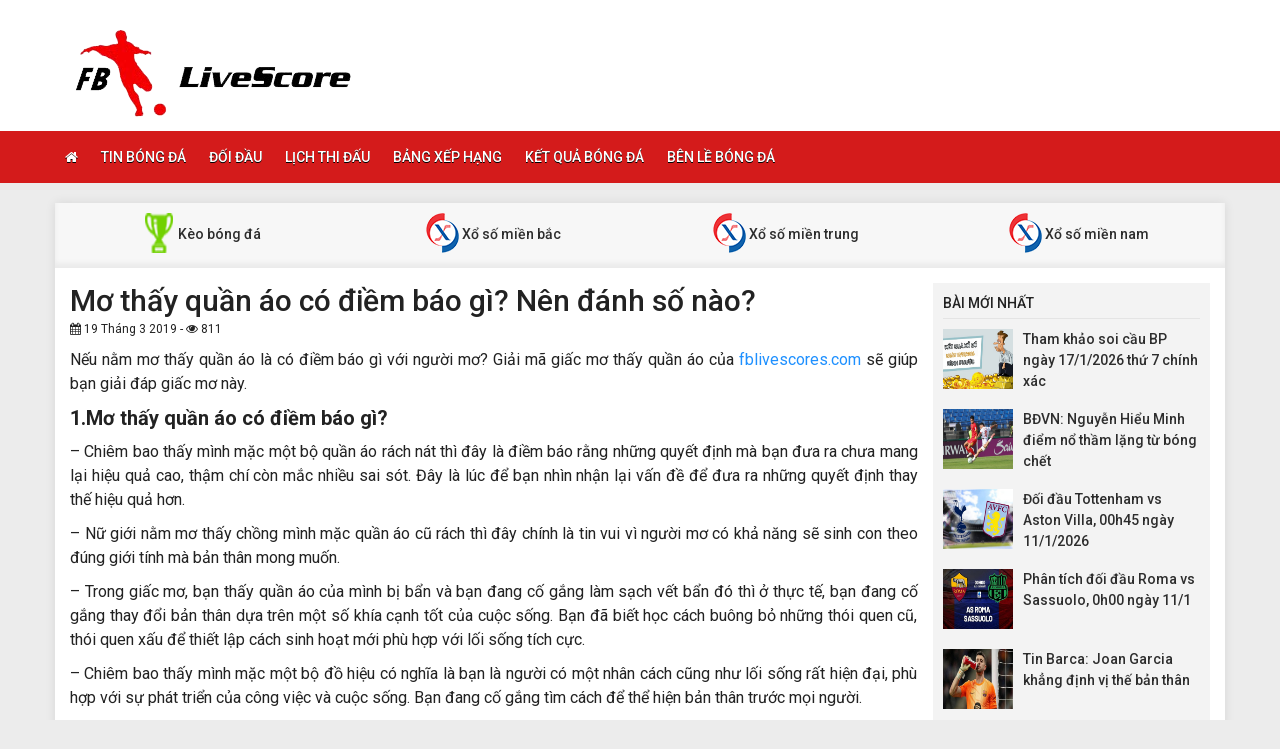

--- FILE ---
content_type: text/html; charset=UTF-8
request_url: https://fblivescores.com/mo-thay-quan-ao-co-diem-bao-gi-nen-danh-so-nao/
body_size: 14475
content:
<!DOCTYPE html>
<html lang="vi">
<head>
    <meta charset="UTF-8">
    <meta name="viewport" content="width=device-width, initial-scale=1, shrink-to-fit=no">
    <link rel="stylesheet" href="https://fblivescores.com/wp-content/themes/bongdaxoso/css/bootstrap.min.css">
    <link rel="stylesheet" href="https://fblivescores.com/wp-content/themes/bongdaxoso/css/styles.css">
    <link href="https://fblivescores.com/wp-content/themes/bongdaxoso/css/font-awesome.min.css" rel="stylesheet">
	<script src="https://fblivescores.com/wp-content/themes/bongdaxoso/js/jquery.min.js"></script>
	<script type="text/javascript" src="https://fblivescores.com/wp-content/themes/bongdaxoso/js/moment.min.js"></script>
	<script src="https://fblivescores.com/wp-content/themes/bongdaxoso/js/daterangepicker.min.js"></script>
	<meta name='robots' content='index, follow, max-image-preview:large, max-snippet:-1, max-video-preview:-1' />
	<style>img:is([sizes="auto" i], [sizes^="auto," i]) { contain-intrinsic-size: 3000px 1500px }</style>
	
	<!-- This site is optimized with the Yoast SEO Premium plugin v22.6 (Yoast SEO v22.6) - https://yoast.com/wordpress/plugins/seo/ -->
	<title>Mơ thấy quần áo có điềm báo gì? Nên đánh con số nào??</title>
	<meta name="description" content="Nếu nằm mơ thấy quần áo là có điềm báo gì với người mơ? Giải mã giấc mơ thấy quần áo của fblivescores.com sẽ giúp bạn giải đáp giấc mơ này." />
	<link rel="canonical" href="https://fblivescores.com/mo-thay-quan-ao-co-diem-bao-gi-nen-danh-so-nao/" />
	<meta property="og:locale" content="vi_VN" />
	<meta property="og:type" content="article" />
	<meta property="og:title" content="Mơ thấy quần áo có điềm báo gì? Nên đánh con số nào??" />
	<meta property="og:description" content="Nếu nằm mơ thấy quần áo là có điềm báo gì với người mơ? Giải mã giấc mơ thấy quần áo của fblivescores.com sẽ giúp bạn giải đáp giấc mơ này." />
	<meta property="og:url" content="https://fblivescores.com/mo-thay-quan-ao-co-diem-bao-gi-nen-danh-so-nao/" />
	<meta property="og:site_name" content="Fblivescores.com" />
	<meta property="article:published_time" content="2019-03-19T03:55:31+00:00" />
	<meta property="article:modified_time" content="2024-06-04T10:09:26+00:00" />
<meta property="og:image:secure_url" content="https://fblivescores.com/wp-content/uploads/2019/03/mo-thay-quan-ao.jpg" />
	<meta property="og:image" content="https://fblivescores.com/wp-content/uploads/2019/03/mo-thay-quan-ao.jpg" />
	<meta property="og:image:width" content="600" />
	<meta property="og:image:height" content="450" />
	<meta property="og:image:type" content="image/jpeg" />
	<meta name="author" content="Kiều Phùng Thị" />
	<meta name="twitter:card" content="summary_large_image" />
	<meta name="twitter:label1" content="Được viết bởi" />
	<meta name="twitter:data1" content="Kiều Phùng Thị" />
	<meta name="twitter:label2" content="Ước tính thời gian đọc" />
	<meta name="twitter:data2" content="6 phút" />
	<script type="application/ld+json" class="yoast-schema-graph">{"@context":"https://schema.org","@graph":[{"@type":"Article","@id":"https://fblivescores.com/mo-thay-quan-ao-co-diem-bao-gi-nen-danh-so-nao/#article","isPartOf":{"@id":"https://fblivescores.com/mo-thay-quan-ao-co-diem-bao-gi-nen-danh-so-nao/"},"author":{"name":"Kiều Phùng Thị","@id":"https://fblivescores.com/#/schema/person/4b0b79d11265eaeabf3652911192f80c"},"headline":"Mơ thấy quần áo có điềm báo gì? Nên đánh số nào?","datePublished":"2019-03-19T03:55:31+00:00","dateModified":"2024-06-04T10:09:26+00:00","mainEntityOfPage":{"@id":"https://fblivescores.com/mo-thay-quan-ao-co-diem-bao-gi-nen-danh-so-nao/"},"wordCount":1269,"publisher":{"@id":"https://fblivescores.com/#organization"},"image":{"@id":"https://fblivescores.com/mo-thay-quan-ao-co-diem-bao-gi-nen-danh-so-nao/#primaryimage"},"thumbnailUrl":"https://fblivescores.com/wp-content/uploads/2019/03/mo-thay-quan-ao.jpg","articleSection":["Xổ số"],"inLanguage":"vi"},{"@type":"WebPage","@id":"https://fblivescores.com/mo-thay-quan-ao-co-diem-bao-gi-nen-danh-so-nao/","url":"https://fblivescores.com/mo-thay-quan-ao-co-diem-bao-gi-nen-danh-so-nao/","name":"Mơ thấy quần áo có điềm báo gì? Nên đánh con số nào??","isPartOf":{"@id":"https://fblivescores.com/#website"},"primaryImageOfPage":{"@id":"https://fblivescores.com/mo-thay-quan-ao-co-diem-bao-gi-nen-danh-so-nao/#primaryimage"},"image":{"@id":"https://fblivescores.com/mo-thay-quan-ao-co-diem-bao-gi-nen-danh-so-nao/#primaryimage"},"thumbnailUrl":"https://fblivescores.com/wp-content/uploads/2019/03/mo-thay-quan-ao.jpg","datePublished":"2019-03-19T03:55:31+00:00","dateModified":"2024-06-04T10:09:26+00:00","description":"Nếu nằm mơ thấy quần áo là có điềm báo gì với người mơ? Giải mã giấc mơ thấy quần áo của fblivescores.com sẽ giúp bạn giải đáp giấc mơ này.","inLanguage":"vi","potentialAction":[{"@type":"ReadAction","target":["https://fblivescores.com/mo-thay-quan-ao-co-diem-bao-gi-nen-danh-so-nao/"]}]},{"@type":"ImageObject","inLanguage":"vi","@id":"https://fblivescores.com/mo-thay-quan-ao-co-diem-bao-gi-nen-danh-so-nao/#primaryimage","url":"https://fblivescores.com/wp-content/uploads/2019/03/mo-thay-quan-ao.jpg","contentUrl":"https://fblivescores.com/wp-content/uploads/2019/03/mo-thay-quan-ao.jpg","width":600,"height":450,"caption":"Mơ thấy quần áo có điềm báo gì?"},{"@type":"WebSite","@id":"https://fblivescores.com/#website","url":"https://fblivescores.com/","name":"Fblivescores.com","description":"Kho dữ liệu bóng đá số của người Việt","publisher":{"@id":"https://fblivescores.com/#organization"},"potentialAction":[{"@type":"SearchAction","target":{"@type":"EntryPoint","urlTemplate":"https://fblivescores.com/?s={search_term_string}"},"query-input":"required name=search_term_string"}],"inLanguage":"vi"},{"@type":"Organization","@id":"https://fblivescores.com/#organization","name":"Fblivescores.com","url":"https://fblivescores.com/","logo":{"@type":"ImageObject","inLanguage":"vi","@id":"https://fblivescores.com/#/schema/logo/image/","url":"https://fblivescores.com/wp-content/uploads/2019/02/customLogo.png","contentUrl":"https://fblivescores.com/wp-content/uploads/2019/02/customLogo.png","width":"300","height":"106","caption":"Fblivescores.com"},"image":{"@id":"https://fblivescores.com/#/schema/logo/image/"}},{"@type":"Person","@id":"https://fblivescores.com/#/schema/person/4b0b79d11265eaeabf3652911192f80c","name":"Kiều Phùng Thị","image":{"@type":"ImageObject","inLanguage":"vi","@id":"https://fblivescores.com/#/schema/person/image/","url":"https://secure.gravatar.com/avatar/93f214d7121446a0abc06aefcfefd578ac196afddeba43eda61380a30ff412f3?s=96&d=mm&r=g","contentUrl":"https://secure.gravatar.com/avatar/93f214d7121446a0abc06aefcfefd578ac196afddeba43eda61380a30ff412f3?s=96&d=mm&r=g","caption":"Kiều Phùng Thị"},"url":"https://fblivescores.com/author/kieupt/"}]}</script>
	<!-- / Yoast SEO Premium plugin. -->


<script type="text/javascript">
/* <![CDATA[ */
window._wpemojiSettings = {"baseUrl":"https:\/\/s.w.org\/images\/core\/emoji\/16.0.1\/72x72\/","ext":".png","svgUrl":"https:\/\/s.w.org\/images\/core\/emoji\/16.0.1\/svg\/","svgExt":".svg","source":{"concatemoji":"https:\/\/fblivescores.com\/wp-includes\/js\/wp-emoji-release.min.js?ver=6.8.3"}};
/*! This file is auto-generated */
!function(s,n){var o,i,e;function c(e){try{var t={supportTests:e,timestamp:(new Date).valueOf()};sessionStorage.setItem(o,JSON.stringify(t))}catch(e){}}function p(e,t,n){e.clearRect(0,0,e.canvas.width,e.canvas.height),e.fillText(t,0,0);var t=new Uint32Array(e.getImageData(0,0,e.canvas.width,e.canvas.height).data),a=(e.clearRect(0,0,e.canvas.width,e.canvas.height),e.fillText(n,0,0),new Uint32Array(e.getImageData(0,0,e.canvas.width,e.canvas.height).data));return t.every(function(e,t){return e===a[t]})}function u(e,t){e.clearRect(0,0,e.canvas.width,e.canvas.height),e.fillText(t,0,0);for(var n=e.getImageData(16,16,1,1),a=0;a<n.data.length;a++)if(0!==n.data[a])return!1;return!0}function f(e,t,n,a){switch(t){case"flag":return n(e,"\ud83c\udff3\ufe0f\u200d\u26a7\ufe0f","\ud83c\udff3\ufe0f\u200b\u26a7\ufe0f")?!1:!n(e,"\ud83c\udde8\ud83c\uddf6","\ud83c\udde8\u200b\ud83c\uddf6")&&!n(e,"\ud83c\udff4\udb40\udc67\udb40\udc62\udb40\udc65\udb40\udc6e\udb40\udc67\udb40\udc7f","\ud83c\udff4\u200b\udb40\udc67\u200b\udb40\udc62\u200b\udb40\udc65\u200b\udb40\udc6e\u200b\udb40\udc67\u200b\udb40\udc7f");case"emoji":return!a(e,"\ud83e\udedf")}return!1}function g(e,t,n,a){var r="undefined"!=typeof WorkerGlobalScope&&self instanceof WorkerGlobalScope?new OffscreenCanvas(300,150):s.createElement("canvas"),o=r.getContext("2d",{willReadFrequently:!0}),i=(o.textBaseline="top",o.font="600 32px Arial",{});return e.forEach(function(e){i[e]=t(o,e,n,a)}),i}function t(e){var t=s.createElement("script");t.src=e,t.defer=!0,s.head.appendChild(t)}"undefined"!=typeof Promise&&(o="wpEmojiSettingsSupports",i=["flag","emoji"],n.supports={everything:!0,everythingExceptFlag:!0},e=new Promise(function(e){s.addEventListener("DOMContentLoaded",e,{once:!0})}),new Promise(function(t){var n=function(){try{var e=JSON.parse(sessionStorage.getItem(o));if("object"==typeof e&&"number"==typeof e.timestamp&&(new Date).valueOf()<e.timestamp+604800&&"object"==typeof e.supportTests)return e.supportTests}catch(e){}return null}();if(!n){if("undefined"!=typeof Worker&&"undefined"!=typeof OffscreenCanvas&&"undefined"!=typeof URL&&URL.createObjectURL&&"undefined"!=typeof Blob)try{var e="postMessage("+g.toString()+"("+[JSON.stringify(i),f.toString(),p.toString(),u.toString()].join(",")+"));",a=new Blob([e],{type:"text/javascript"}),r=new Worker(URL.createObjectURL(a),{name:"wpTestEmojiSupports"});return void(r.onmessage=function(e){c(n=e.data),r.terminate(),t(n)})}catch(e){}c(n=g(i,f,p,u))}t(n)}).then(function(e){for(var t in e)n.supports[t]=e[t],n.supports.everything=n.supports.everything&&n.supports[t],"flag"!==t&&(n.supports.everythingExceptFlag=n.supports.everythingExceptFlag&&n.supports[t]);n.supports.everythingExceptFlag=n.supports.everythingExceptFlag&&!n.supports.flag,n.DOMReady=!1,n.readyCallback=function(){n.DOMReady=!0}}).then(function(){return e}).then(function(){var e;n.supports.everything||(n.readyCallback(),(e=n.source||{}).concatemoji?t(e.concatemoji):e.wpemoji&&e.twemoji&&(t(e.twemoji),t(e.wpemoji)))}))}((window,document),window._wpemojiSettings);
/* ]]> */
</script>
<style id='wp-emoji-styles-inline-css' type='text/css'>

	img.wp-smiley, img.emoji {
		display: inline !important;
		border: none !important;
		box-shadow: none !important;
		height: 1em !important;
		width: 1em !important;
		margin: 0 0.07em !important;
		vertical-align: -0.1em !important;
		background: none !important;
		padding: 0 !important;
	}
</style>
<link rel='stylesheet' id='wp-block-library-css' href='https://fblivescores.com/wp-includes/css/dist/block-library/style.min.css?ver=6.8.3' type='text/css' media='all' />
<style id='classic-theme-styles-inline-css' type='text/css'>
/*! This file is auto-generated */
.wp-block-button__link{color:#fff;background-color:#32373c;border-radius:9999px;box-shadow:none;text-decoration:none;padding:calc(.667em + 2px) calc(1.333em + 2px);font-size:1.125em}.wp-block-file__button{background:#32373c;color:#fff;text-decoration:none}
</style>
<style id='global-styles-inline-css' type='text/css'>
:root{--wp--preset--aspect-ratio--square: 1;--wp--preset--aspect-ratio--4-3: 4/3;--wp--preset--aspect-ratio--3-4: 3/4;--wp--preset--aspect-ratio--3-2: 3/2;--wp--preset--aspect-ratio--2-3: 2/3;--wp--preset--aspect-ratio--16-9: 16/9;--wp--preset--aspect-ratio--9-16: 9/16;--wp--preset--color--black: #000000;--wp--preset--color--cyan-bluish-gray: #abb8c3;--wp--preset--color--white: #ffffff;--wp--preset--color--pale-pink: #f78da7;--wp--preset--color--vivid-red: #cf2e2e;--wp--preset--color--luminous-vivid-orange: #ff6900;--wp--preset--color--luminous-vivid-amber: #fcb900;--wp--preset--color--light-green-cyan: #7bdcb5;--wp--preset--color--vivid-green-cyan: #00d084;--wp--preset--color--pale-cyan-blue: #8ed1fc;--wp--preset--color--vivid-cyan-blue: #0693e3;--wp--preset--color--vivid-purple: #9b51e0;--wp--preset--gradient--vivid-cyan-blue-to-vivid-purple: linear-gradient(135deg,rgba(6,147,227,1) 0%,rgb(155,81,224) 100%);--wp--preset--gradient--light-green-cyan-to-vivid-green-cyan: linear-gradient(135deg,rgb(122,220,180) 0%,rgb(0,208,130) 100%);--wp--preset--gradient--luminous-vivid-amber-to-luminous-vivid-orange: linear-gradient(135deg,rgba(252,185,0,1) 0%,rgba(255,105,0,1) 100%);--wp--preset--gradient--luminous-vivid-orange-to-vivid-red: linear-gradient(135deg,rgba(255,105,0,1) 0%,rgb(207,46,46) 100%);--wp--preset--gradient--very-light-gray-to-cyan-bluish-gray: linear-gradient(135deg,rgb(238,238,238) 0%,rgb(169,184,195) 100%);--wp--preset--gradient--cool-to-warm-spectrum: linear-gradient(135deg,rgb(74,234,220) 0%,rgb(151,120,209) 20%,rgb(207,42,186) 40%,rgb(238,44,130) 60%,rgb(251,105,98) 80%,rgb(254,248,76) 100%);--wp--preset--gradient--blush-light-purple: linear-gradient(135deg,rgb(255,206,236) 0%,rgb(152,150,240) 100%);--wp--preset--gradient--blush-bordeaux: linear-gradient(135deg,rgb(254,205,165) 0%,rgb(254,45,45) 50%,rgb(107,0,62) 100%);--wp--preset--gradient--luminous-dusk: linear-gradient(135deg,rgb(255,203,112) 0%,rgb(199,81,192) 50%,rgb(65,88,208) 100%);--wp--preset--gradient--pale-ocean: linear-gradient(135deg,rgb(255,245,203) 0%,rgb(182,227,212) 50%,rgb(51,167,181) 100%);--wp--preset--gradient--electric-grass: linear-gradient(135deg,rgb(202,248,128) 0%,rgb(113,206,126) 100%);--wp--preset--gradient--midnight: linear-gradient(135deg,rgb(2,3,129) 0%,rgb(40,116,252) 100%);--wp--preset--font-size--small: 13px;--wp--preset--font-size--medium: 20px;--wp--preset--font-size--large: 36px;--wp--preset--font-size--x-large: 42px;--wp--preset--spacing--20: 0.44rem;--wp--preset--spacing--30: 0.67rem;--wp--preset--spacing--40: 1rem;--wp--preset--spacing--50: 1.5rem;--wp--preset--spacing--60: 2.25rem;--wp--preset--spacing--70: 3.38rem;--wp--preset--spacing--80: 5.06rem;--wp--preset--shadow--natural: 6px 6px 9px rgba(0, 0, 0, 0.2);--wp--preset--shadow--deep: 12px 12px 50px rgba(0, 0, 0, 0.4);--wp--preset--shadow--sharp: 6px 6px 0px rgba(0, 0, 0, 0.2);--wp--preset--shadow--outlined: 6px 6px 0px -3px rgba(255, 255, 255, 1), 6px 6px rgba(0, 0, 0, 1);--wp--preset--shadow--crisp: 6px 6px 0px rgba(0, 0, 0, 1);}:where(.is-layout-flex){gap: 0.5em;}:where(.is-layout-grid){gap: 0.5em;}body .is-layout-flex{display: flex;}.is-layout-flex{flex-wrap: wrap;align-items: center;}.is-layout-flex > :is(*, div){margin: 0;}body .is-layout-grid{display: grid;}.is-layout-grid > :is(*, div){margin: 0;}:where(.wp-block-columns.is-layout-flex){gap: 2em;}:where(.wp-block-columns.is-layout-grid){gap: 2em;}:where(.wp-block-post-template.is-layout-flex){gap: 1.25em;}:where(.wp-block-post-template.is-layout-grid){gap: 1.25em;}.has-black-color{color: var(--wp--preset--color--black) !important;}.has-cyan-bluish-gray-color{color: var(--wp--preset--color--cyan-bluish-gray) !important;}.has-white-color{color: var(--wp--preset--color--white) !important;}.has-pale-pink-color{color: var(--wp--preset--color--pale-pink) !important;}.has-vivid-red-color{color: var(--wp--preset--color--vivid-red) !important;}.has-luminous-vivid-orange-color{color: var(--wp--preset--color--luminous-vivid-orange) !important;}.has-luminous-vivid-amber-color{color: var(--wp--preset--color--luminous-vivid-amber) !important;}.has-light-green-cyan-color{color: var(--wp--preset--color--light-green-cyan) !important;}.has-vivid-green-cyan-color{color: var(--wp--preset--color--vivid-green-cyan) !important;}.has-pale-cyan-blue-color{color: var(--wp--preset--color--pale-cyan-blue) !important;}.has-vivid-cyan-blue-color{color: var(--wp--preset--color--vivid-cyan-blue) !important;}.has-vivid-purple-color{color: var(--wp--preset--color--vivid-purple) !important;}.has-black-background-color{background-color: var(--wp--preset--color--black) !important;}.has-cyan-bluish-gray-background-color{background-color: var(--wp--preset--color--cyan-bluish-gray) !important;}.has-white-background-color{background-color: var(--wp--preset--color--white) !important;}.has-pale-pink-background-color{background-color: var(--wp--preset--color--pale-pink) !important;}.has-vivid-red-background-color{background-color: var(--wp--preset--color--vivid-red) !important;}.has-luminous-vivid-orange-background-color{background-color: var(--wp--preset--color--luminous-vivid-orange) !important;}.has-luminous-vivid-amber-background-color{background-color: var(--wp--preset--color--luminous-vivid-amber) !important;}.has-light-green-cyan-background-color{background-color: var(--wp--preset--color--light-green-cyan) !important;}.has-vivid-green-cyan-background-color{background-color: var(--wp--preset--color--vivid-green-cyan) !important;}.has-pale-cyan-blue-background-color{background-color: var(--wp--preset--color--pale-cyan-blue) !important;}.has-vivid-cyan-blue-background-color{background-color: var(--wp--preset--color--vivid-cyan-blue) !important;}.has-vivid-purple-background-color{background-color: var(--wp--preset--color--vivid-purple) !important;}.has-black-border-color{border-color: var(--wp--preset--color--black) !important;}.has-cyan-bluish-gray-border-color{border-color: var(--wp--preset--color--cyan-bluish-gray) !important;}.has-white-border-color{border-color: var(--wp--preset--color--white) !important;}.has-pale-pink-border-color{border-color: var(--wp--preset--color--pale-pink) !important;}.has-vivid-red-border-color{border-color: var(--wp--preset--color--vivid-red) !important;}.has-luminous-vivid-orange-border-color{border-color: var(--wp--preset--color--luminous-vivid-orange) !important;}.has-luminous-vivid-amber-border-color{border-color: var(--wp--preset--color--luminous-vivid-amber) !important;}.has-light-green-cyan-border-color{border-color: var(--wp--preset--color--light-green-cyan) !important;}.has-vivid-green-cyan-border-color{border-color: var(--wp--preset--color--vivid-green-cyan) !important;}.has-pale-cyan-blue-border-color{border-color: var(--wp--preset--color--pale-cyan-blue) !important;}.has-vivid-cyan-blue-border-color{border-color: var(--wp--preset--color--vivid-cyan-blue) !important;}.has-vivid-purple-border-color{border-color: var(--wp--preset--color--vivid-purple) !important;}.has-vivid-cyan-blue-to-vivid-purple-gradient-background{background: var(--wp--preset--gradient--vivid-cyan-blue-to-vivid-purple) !important;}.has-light-green-cyan-to-vivid-green-cyan-gradient-background{background: var(--wp--preset--gradient--light-green-cyan-to-vivid-green-cyan) !important;}.has-luminous-vivid-amber-to-luminous-vivid-orange-gradient-background{background: var(--wp--preset--gradient--luminous-vivid-amber-to-luminous-vivid-orange) !important;}.has-luminous-vivid-orange-to-vivid-red-gradient-background{background: var(--wp--preset--gradient--luminous-vivid-orange-to-vivid-red) !important;}.has-very-light-gray-to-cyan-bluish-gray-gradient-background{background: var(--wp--preset--gradient--very-light-gray-to-cyan-bluish-gray) !important;}.has-cool-to-warm-spectrum-gradient-background{background: var(--wp--preset--gradient--cool-to-warm-spectrum) !important;}.has-blush-light-purple-gradient-background{background: var(--wp--preset--gradient--blush-light-purple) !important;}.has-blush-bordeaux-gradient-background{background: var(--wp--preset--gradient--blush-bordeaux) !important;}.has-luminous-dusk-gradient-background{background: var(--wp--preset--gradient--luminous-dusk) !important;}.has-pale-ocean-gradient-background{background: var(--wp--preset--gradient--pale-ocean) !important;}.has-electric-grass-gradient-background{background: var(--wp--preset--gradient--electric-grass) !important;}.has-midnight-gradient-background{background: var(--wp--preset--gradient--midnight) !important;}.has-small-font-size{font-size: var(--wp--preset--font-size--small) !important;}.has-medium-font-size{font-size: var(--wp--preset--font-size--medium) !important;}.has-large-font-size{font-size: var(--wp--preset--font-size--large) !important;}.has-x-large-font-size{font-size: var(--wp--preset--font-size--x-large) !important;}
:where(.wp-block-post-template.is-layout-flex){gap: 1.25em;}:where(.wp-block-post-template.is-layout-grid){gap: 1.25em;}
:where(.wp-block-columns.is-layout-flex){gap: 2em;}:where(.wp-block-columns.is-layout-grid){gap: 2em;}
:root :where(.wp-block-pullquote){font-size: 1.5em;line-height: 1.6;}
</style>
<link rel='stylesheet' id='wp-pagenavi-css' href='https://fblivescores.com/wp-content/plugins/wp-pagenavi/pagenavi-css.css?ver=2.70' type='text/css' media='all' />
<script type="text/javascript" src="https://fblivescores.com/wp-includes/js/jquery/jquery.min.js?ver=3.7.1" id="jquery-core-js"></script>
<script type="text/javascript" src="https://fblivescores.com/wp-includes/js/jquery/jquery-migrate.min.js?ver=3.4.1" id="jquery-migrate-js"></script>
<script type="text/javascript" id="my_loadmore-js-extra">
/* <![CDATA[ */
var misha_loadmore_params = {"ajaxurl":"https:\/\/fblivescores.com\/wp-admin\/admin-ajax.php","posts":"{\"page\":0,\"name\":\"mo-thay-quan-ao-co-diem-bao-gi-nen-danh-so-nao\",\"error\":\"\",\"m\":\"\",\"p\":0,\"post_parent\":\"\",\"subpost\":\"\",\"subpost_id\":\"\",\"attachment\":\"\",\"attachment_id\":0,\"pagename\":\"\",\"page_id\":0,\"second\":\"\",\"minute\":\"\",\"hour\":\"\",\"day\":0,\"monthnum\":0,\"year\":0,\"w\":0,\"category_name\":\"\",\"tag\":\"\",\"cat\":\"\",\"tag_id\":\"\",\"author\":\"\",\"author_name\":\"\",\"feed\":\"\",\"tb\":\"\",\"paged\":0,\"meta_key\":\"\",\"meta_value\":\"\",\"preview\":\"\",\"s\":\"\",\"sentence\":\"\",\"title\":\"\",\"fields\":\"all\",\"menu_order\":\"\",\"embed\":\"\",\"category__in\":[],\"category__not_in\":[],\"category__and\":[],\"post__in\":[],\"post__not_in\":[],\"post_name__in\":[],\"tag__in\":[],\"tag__not_in\":[],\"tag__and\":[],\"tag_slug__in\":[],\"tag_slug__and\":[],\"post_parent__in\":[],\"post_parent__not_in\":[],\"author__in\":[],\"author__not_in\":[],\"search_columns\":[],\"ignore_sticky_posts\":false,\"suppress_filters\":false,\"cache_results\":true,\"update_post_term_cache\":true,\"update_menu_item_cache\":false,\"lazy_load_term_meta\":true,\"update_post_meta_cache\":true,\"post_type\":\"\",\"posts_per_page\":20,\"nopaging\":false,\"comments_per_page\":\"50\",\"no_found_rows\":false,\"order\":\"DESC\"}","current_page":"1","max_page":"0"};
/* ]]> */
</script>
<script type="text/javascript" src="https://fblivescores.com/wp-content/themes/bongdaxoso/js/main.js?ver=6.8.3" id="my_loadmore-js"></script>
<link rel="https://api.w.org/" href="https://fblivescores.com/wp-json/" /><link rel="alternate" title="JSON" type="application/json" href="https://fblivescores.com/wp-json/wp/v2/posts/918" /><meta name="generator" content="WordPress 6.8.3" />
<link rel="alternate" title="oNhúng (JSON)" type="application/json+oembed" href="https://fblivescores.com/wp-json/oembed/1.0/embed?url=https%3A%2F%2Ffblivescores.com%2Fmo-thay-quan-ao-co-diem-bao-gi-nen-danh-so-nao%2F" />
<link rel="alternate" title="oNhúng (XML)" type="text/xml+oembed" href="https://fblivescores.com/wp-json/oembed/1.0/embed?url=https%3A%2F%2Ffblivescores.com%2Fmo-thay-quan-ao-co-diem-bao-gi-nen-danh-so-nao%2F&#038;format=xml" />
<link rel="icon" href="https://fblivescores.com/wp-content/uploads/2024/04/cropped-soccer-4-512-32x32.png" sizes="32x32" />
<link rel="icon" href="https://fblivescores.com/wp-content/uploads/2024/04/cropped-soccer-4-512-192x192.png" sizes="192x192" />
<link rel="apple-touch-icon" href="https://fblivescores.com/wp-content/uploads/2024/04/cropped-soccer-4-512-180x180.png" />
<meta name="msapplication-TileImage" content="https://fblivescores.com/wp-content/uploads/2024/04/cropped-soccer-4-512-270x270.png" />
		<style type="text/css" id="wp-custom-css">
			p {
text-align: justify;
}		</style>
			
<!-- Global site tag (gtag.js) - Google Analytics -->
<script async src="https://www.googletagmanager.com/gtag/js?id=UA-134464565-1"></script>
<script>
  window.dataLayer = window.dataLayer || [];
  function gtag(){dataLayer.push(arguments);}
  gtag('js', new Date());

  gtag('config', 'UA-134464565-1');
</script>
<meta name='dmca-site-verification' content='M2lhSVdyM094R0YrcWl3ZVAxUG1kbVByT0ZERC9rK0t6WE9EcWpQejhvYz01' />

</head>
<body>
<div class="top-nav">
    <div class="container">
        <a href="https://fblivescores.com" class="logo"><img src="https://fblivescores.com/wp-content/uploads/2019/02/customLogo.png" alt="Fblivescores.com" width="250" height="88"/></a>
		
    </div>
    <nav class="navbar navbar-fb">
        <div class="container">
            <div class="navbar-header">
                <button type="button" class="navbar-toggle collapsed" data-toggle="collapse" data-target="#fb-navbar"
                        aria-expanded="false">
                    <span class="sr-only">Toggle navigation</span>
                    <span class="icon-bar"></span>
                    <span class="icon-bar"></span>
                    <span class="icon-bar"></span>
                </button>
            </div>
            <div class="collapse navbar-collapse" id="fb-navbar">
                <ul class="nav navbar-nav">
										<li id="menu-item-144" class="menu-item menu-item-type-post_type menu-item-object-page menu-item-home menu-item-144"><a href="https://fblivescores.com/"><i class="fa fa-home xiconhome" aria-hidden="true"></i></a></li>
<li id="menu-item-146" class="menu-item menu-item-type-taxonomy menu-item-object-category menu-item-146"><a href="https://fblivescores.com/tin-bong-da/">Tin bóng đá</a></li>
<li id="menu-item-145" class="menu-item menu-item-type-taxonomy menu-item-object-category menu-item-145"><a href="https://fblivescores.com/doi-dau/">Đối đầu</a></li>
<li id="menu-item-188" class="menu-item menu-item-type-post_type menu-item-object-page menu-item-188"><a href="https://fblivescores.com/lich-thi-dau-bong-da/">Lịch thi đấu</a></li>
<li id="menu-item-187" class="menu-item menu-item-type-post_type menu-item-object-page menu-item-187"><a href="https://fblivescores.com/bang-xep-hang-bong-da/">Bảng xếp hạng</a></li>
<li id="menu-item-186" class="menu-item menu-item-type-post_type menu-item-object-page menu-item-186"><a href="https://fblivescores.com/ket-qua-bong-da/">Kết quả bóng đá</a></li>
<li id="menu-item-147" class="menu-item menu-item-type-taxonomy menu-item-object-category menu-item-147"><a href="https://fblivescores.com/ben-le-bong-da/">Bên lề bóng đá</a></li>
                </ul>
            </div>
        </div>
    </nav>
</div><div class="container fb-cont">
    <div class="row">
       <div class="sub-nav">
<ul>
	<li><a href="https://fblivescores.com/"><img src="https://fblivescores.com/wp-content/uploads/2018/09/icon-bxh.png" alt="icon sub" width="33" height="40"> Kèo bóng đá</a></li>
	<li><a href="https://fblivescores.com/ket-qua-xsmb/"><img src="https://fblivescores.com/wp-content/uploads/2018/09/xo-so.png" alt="icon sub" width="33" height="40"> Xổ số miền bắc</a></li>
	<li><a href="https://fblivescores.com/ket-qua-xsmt/"><img src="https://fblivescores.com/wp-content/uploads/2018/09/xo-so.png" alt="icon sub" width="33" height="40"> Xổ số miền trung</a></li>
	<li><a href="https://fblivescores.com/ket-qua-xsmn/"><img src="https://fblivescores.com/wp-content/uploads/2018/09/xo-so.png" alt="icon sub" width="33" height="40"> Xổ số miền nam</a></li>
</ul>
</div>       <div class="col-md-9">
            <div class="news-post">
                <h1>Mơ thấy quần áo có điềm báo gì? Nên đánh số nào?</h1>
				                <p><small><i class="fa fa-calendar" data-original-title="" title=""></i> 19 Tháng 3 2019 - <i class="fa fa-eye" data-original-title="" title=""></i> 811</small></p>
                <div class="post-dt single_detal">
                   <p style="text-align: justify;"><span style="font-size: 12pt;">Nếu nằm mơ thấy quần áo là có điềm báo gì với người mơ? Giải mã giấc mơ thấy quần áo của <a href="https://fblivescores.com/">fblivescores.com</a> sẽ giúp bạn giải đáp giấc mơ này.</span></p>
<h2 style="text-align: justify;"><span style="font-size: 12pt;"><strong>1.Mơ thấy quần áo có điềm báo gì?</strong></span></h2>
<p style="text-align: justify;"><span style="font-size: 12pt;">– Chiêm bao thấy mình mặc một bộ quần áo rách nát thì đây là điềm báo rằng những quyết định mà bạn đưa ra chưa mang lại hiệu quả cao, thậm chí còn mắc nhiều sai sót. Đây là lúc để bạn nhìn nhận lại vấn đề để đưa ra những quyết định thay thế hiệu quả hơn.</span></p>
<p><span style="font-size: 12pt;">– Nữ giới nằm mơ thấy chồng mình mặc quần áo cũ rách thì đây chính là tin vui vì người mơ có khả năng sẽ sinh con theo đúng giới tính mà bản thân mong muốn.</span></p>
<p style="text-align: justify;"><span style="font-size: 12pt;">– Trong giấc mơ, bạn thấy quần áo của mình bị bẩn và bạn đang cố gắng làm sạch vết bẩn đó thì ở thực tế, bạn đang cố gắng thay đổi bản thân dựa trên một số khía cạnh tốt của cuộc sống. Bạn đã biết học cách buông bỏ những thói quen cũ, thói quen xấu để thiết lập cách sinh hoạt mới phù hợp với lối sống tích cực.</span></p>
<p><span style="font-size: 12pt;">– Chiêm bao thấy mình mặc một bộ đồ hiệu có nghĩa là bạn là người có một nhân cách cũng như lối sống rất hiện đại, phù hợp với sự phát triển của công việc và cuộc sống. Bạn đang cố gắng tìm cách để thể hiện bản thân trước mọi người.</span></p>
<p style="text-align: justify;"><span style="font-size: 12pt;">  &#8211; Nếu trong giấc mơ của bạn nằm mơ mình được mặc những bộ quần áo mới có thương hiệu, điều này thể hiện rằng bạn đang có một thái độ mới và một nhân cách mới. Bạn đang tìm kiếm nhiều cách khác nhau để thể hiện chính mình. Nếu trong giấc mơ được mặc trang phục hàng hiệu mà các thẻ giá vẫn được gắn vào quần áo, điều này cho thấy rằng bạn đang rất khó khăn để thích ứng được với sự đổi mới này. Bở lẽ nó không phải là bạn thực sự và bạn không phù hợp trong bộ dạng mới đó.</span></p>
<p style="text-align: justify;"><span style="font-size: 12pt;">&#8211; Mặc quần áo rộng: Bạn đã gây ra nhiều hành động sai lầm và đang cố gắng tìm mọi cách che giấu chúng, giấc mơ này cũng nói lên rằng bạn đang rất tự ti cả về ngoại hình lẫn năng lực của bản thân.</span></p>
<p style="text-align: justify;"><span style="font-size: 12pt;">&#8211; Mặc đồ ngược: Giấc mơ nói rằng con người bạn đang có ý định nổi loạn, bạn không đi theo khuôn phép và quy tắc thông thường mà muốn làm ngược lại những điều người khác yêu cầu, bạn cũng đang cố gắng tự bảo vệ chính mình không bị tổn thương bởi điều gì đó.</span></p>
<p><img fetchpriority="high" decoding="async" class="aligncenter wp-image-919 size-full" title="Mơ thấy quần áo có điềm báo gì? " src="https://fblivescores.com/wp-content/uploads/2019/03/mo-thay-quan-ao.jpg" alt="Mơ thấy quần áo có điềm báo gì? " width="600" height="450" srcset="https://fblivescores.com/wp-content/uploads/2019/03/mo-thay-quan-ao.jpg 600w, https://fblivescores.com/wp-content/uploads/2019/03/mo-thay-quan-ao-120x90.jpg 120w, https://fblivescores.com/wp-content/uploads/2019/03/mo-thay-quan-ao-507x380.jpg 507w" sizes="(max-width: 600px) 100vw, 600px" /></p>
<p style="text-align: justify;"><span style="font-size: 12pt;">&#8211; Mặc quần áo hàng hiệu: Nếu bạn mơ thấy mình mặc quần áo hàng hiệu đắt tiền, vậy điều đó chứng tỏ rằng bạn rất muốn thể hiện năng lực của bản thân trước mọi người bên cạnh đó bạn cũng có nhân cách và lối sống năng động, hiện đại phù hợp với thời đại hiện nay.</span></p>
<p style="text-align: justify;"><span style="font-size: 12pt;">– Mơ thấy mình mặc một chiếc áo có vết loang dầu mỡ. Điều này là dấu hiệu cho thấy bạn sắp được quý nhân phù trợ. Mọi việc dù khó khăn mấy cũng có cách giải quyết.</span></p>
<p style="text-align: justify;"><span style="font-size: 12pt;">– Không nên lo lắng với giấc <a href="https://fblivescores.com/so-mo">mơ</a> thấy quần áo tự tuột ra. Đây là điềm báo cho thấy công danh, sự nghiệp cũng như tiền bạc sẽ thuận lợi và dư giả.</span></p>
<p style="text-align: justify;"><span style="font-size: 12pt;">-Mộng thấy mình mặc chiếc áo màu trắng là tin vui về tình cảm gia đình. Mọi người luôn hòa thuận, vui vẻ và yêu thương nhau hết mực.</span></p>
<p style="text-align: justify;"><span style="font-size: 12pt;">– Nếu mơ thấy mình mặc một chiếc áo màu lam là điều đặc biệt vui mừng. Tài lộc cũng như công việc và ngay cả trong chuyện tình cảm đều viên mãn, hạnh phúc.</span></p>
<p style="text-align: justify;"><span style="font-size: 12pt;">– Chiêm bao thấy mình mặc một chiếc áo màu xanh cũng may mắn không kém. Mọi việc xuất hành, khai trương đều thuận lợi. Dù có gặp đôi chút khó khăn cũng nhanh chóng sóng yên biển lặng, thần linh phù trợ.</span></p>
<h2 style="text-align: justify;"><span style="font-size: 12pt;"><strong>2.Mơ thấy quần áo đánh số gì?</strong></span></h2>
<div style="text-align: justify;"><span style="font-size: 12pt;">– Mơ thấy quần áo nên đánh số 06, 09</span></div>
<div style="text-align: justify;"></div>
<div style="text-align: justify;"><span style="font-size: 12pt;">– Mơ thấy mặc quần áo đẹp nên đánh số 12, 33</span></div>
<div style="text-align: justify;"></div>
<div style="text-align: justify;"><span style="font-size: 12pt;">– Mơ thấy mặc nhiều quần áo nên đánh số 79</span></div>
<div style="text-align: justify;"></div>
<div style="text-align: justify;"><span style="font-size: 12pt;">– Mơ thấy mặc nhiều quần nên đánh số 06</span></div>
<div style="text-align: justify;"></div>
<div style="text-align: justify;"><span style="font-size: 12pt;">– Mơ thấy mặc nhiều áo mới nên đánh số 54</span></div>
<div style="text-align: justify;"></div>
<div style="text-align: justify;"><span style="font-size: 12pt;">– Mơ thấy quần áo rách nên đánh số 01, 11</span></div>
<div style="text-align: justify;"></div>
<div style="text-align: justify;"><span style="font-size: 12pt;">– Mơ thấy áo của vợ nên đánh số 09, 19, 91</span></div>
<div style="text-align: justify;"></div>
<div style="text-align: justify;"><span style="font-size: 12pt;">– Mơ thấy áo của chồng nên đánh số 07, 70</span></div>
<div style="text-align: justify;"></div>
<div style="text-align: justify;"><span style="font-size: 12pt;">– Mơ thấy áo của trẻ em nên đánh số 00, 01, 05</span></div>
<div style="text-align: justify;"></div>
<div style="text-align: justify;"><span style="font-size: 12pt;">– Mơ thấy áo của phụ nữ nên đánh số 00, 02</span></div>
<div style="text-align: justify;"></div>
<p style="font-weight: bold;font-style: italic;">"Các con số gợi ý chỉ mang tính tham khảo. Hãy ưu tiên các sản phẩm lô tô do Nhà nước phát hành để vừa giải trí an toàn, vừa đảm bảo “ích nước, lợi nhà”"</p>				                   </div>
            </div>
			<div class="relation">
				<div style=" font-weight:bold;margin: 5px 0;">Tin liên quan</div>
				<ul>
									<li>
						<a href="https://fblivescores.com/chiem-bao-mo-thay-lon-diem-bao-gi/" title="Chiêm bao mơ thấy lợn điềm báo gì?">Chiêm bao mơ thấy lợn điềm báo gì?</a>
					</li>
									<li>
						<a href="https://fblivescores.com/nam-mo-thay-luon-co-y-nghia-gi/" title="Nằm mơ thấy lươn có ý nghĩa gì?">Nằm mơ thấy lươn có ý nghĩa gì?</a>
					</li>
									<li>
						<a href="https://fblivescores.com/mo-thay-tai-nan-diem-lanh-hay-giu/" title="Mơ thấy tai nạn điềm lành hay giữ?">Mơ thấy tai nạn điềm lành hay giữ?</a>
					</li>
									<li>
						<a href="https://fblivescores.com/mo-thay-trung-so-diem-tot-hay-xau/" title="Mơ thấy trúng số điềm tốt hay xấu?">Mơ thấy trúng số điềm tốt hay xấu?</a>
					</li>
									<li>
						<a href="https://fblivescores.com/giai-ma-giac-mo-thay-ca-diem-bao-gi-danh-so-nao/" title="Giải mã giấc mơ thấy cá điềm báo gì? Đánh số nào?">Giải mã giấc mơ thấy cá điềm báo gì? Đánh số nào?</a>
					</li>
								</ul>
			</div>
            <div class="row m-t-15">
               	<div class="col-sm-6 mr-post">
							<div class="top-post">
				<div class="top-img">
					<a title="BĐVN: Nguyễn Hiểu Minh điểm nổ thầm lặng từ bóng chết" href="https://fblivescores.com/bdvn-nguyen-hieu-minh-diem-no-tham-lang-tu-bong-chet/"><img width="600" height="450" src="https://fblivescores.com/wp-content/uploads/2026/01/bdvn.jpg" class="img-responsive wp-post-image" alt="BĐVN: Nguyễn Hiểu Minh điểm nổ thầm lặng từ bóng chết" title="BĐVN: Nguyễn Hiểu Minh điểm nổ thầm lặng từ bóng chết" decoding="async" /></a>
				</div>
				<h4><a href="https://fblivescores.com/bdvn-nguyen-hieu-minh-diem-no-tham-lang-tu-bong-chet/">BĐVN: Nguyễn Hiểu Minh điểm nổ thầm lặng từ bóng chết</a></h4>
				<p class="desc">
					BĐVN: Nguyễn Hiểu Minh đang trở thành vũ khí tối thượng của U23 Việt Nam trong các tình huống cố định bằng những bàn thắng giàu cảm xúc.				 </p>
			</div>
		 						<div class="recent-post">
					<div class="post-img">
						<img width="128" height="96" src="https://fblivescores.com/wp-content/uploads/2026/01/tin-barca-joan-garcia-khang-dinh-vi-the-ban-than.jpg" class="img-responsive wp-post-image" alt="Tin Barca: Joan Garcia khẳng định vị thế bản thân" title="Tin Barca: Joan Garcia khẳng định vị thế bản thân" decoding="async" />					</div>
					<div class="h5"><a href="https://fblivescores.com/tin-barca-joan-garcia-khang-dinh-vi-the-ban-than/">Tin Barca: Joan Garcia khẳng định vị thế bản thân</a></div>
				</div>
		 						<div class="recent-post">
					<div class="post-img">
						<img width="128" height="96" src="https://fblivescores.com/wp-content/uploads/2025/12/arteta.jpg" class="img-responsive wp-post-image" alt="Tin Arsenal: Vắng 6 cầu thủ trước đại chiến Aston Villa" title="Tin Arsenal: Vắng 6 cầu thủ trước đại chiến Aston Villa" decoding="async" />					</div>
					<div class="h5"><a href="https://fblivescores.com/tin-arsenal-vang-6-cau-thu-truoc-dai-chien-aston-villa/">Tin Arsenal: Vắng 6 cầu thủ trước đại chiến Aston Villa</a></div>
				</div>
		 						<div class="recent-post">
					<div class="post-img">
						<img width="128" height="96" src="https://fblivescores.com/wp-content/uploads/2025/12/tin-inter-milan-chivu-va-cai-bong-nha-vo-dich-inzaghi.jpg" class="img-responsive wp-post-image" alt="Tin Inter Milan: Inter tái lập ngôi đầu Serie A" title="Tin Inter Milan: Inter tái lập ngôi đầu Serie A" decoding="async" />					</div>
					<div class="h5"><a href="https://fblivescores.com/tin-inter-milan-inter-tai-lap-ngoi-dau-serie-a/">Tin Inter Milan: Inter tái lập ngôi đầu Serie A</a></div>
				</div>
		 						<div class="recent-post">
					<div class="post-img">
						<img width="128" height="96" src="https://fblivescores.com/wp-content/uploads/2025/12/tin-liverpool-mohamed-salah-se-roi-liverpool-vao-thang-gieng.jpg" class="img-responsive wp-post-image" alt="Tin Liverpool: Mohamed Salah sẽ rời Liverpool vào tháng Giêng" title="Tin Liverpool: Mohamed Salah sẽ rời Liverpool vào tháng Giêng" decoding="async" />					</div>
					<div class="h5"><a href="https://fblivescores.com/tin-liverpool-mohamed-salah-se-roi-liverpool-vao-thang-gieng/">Tin Liverpool: Mohamed Salah sẽ rời Liverpool vào tháng Giêng</a></div>
				</div>
		 			</div>
	<div class="col-sm-6 mr-post">
							<div class="top-post">
				<div class="top-img">
					<a title="Tham khảo soi cầu BP ngày 17/1/2026 thứ 7 chính xác" href="https://fblivescores.com/tham-khao-soi-cau-bp-ngay-17-1-2026-thu-7-chinh-xac/"><img width="600" height="449" src="https://fblivescores.com/wp-content/uploads/2026/01/XSBP1.jpg" class="img-responsive wp-post-image" alt="Tham khảo soi cầu BP ngày 17/1/2026 thứ 7 chính xác" title="Tham khảo soi cầu BP ngày 17/1/2026 thứ 7 chính xác" decoding="async" /></a>
				</div>
				<h4><a href="https://fblivescores.com/tham-khao-soi-cau-bp-ngay-17-1-2026-thu-7-chinh-xac/">Tham khảo soi cầu BP ngày 17/1/2026 thứ 7 chính xác</a></h4>
				<p class="desc">
					Soi cầu BP ngày 17/1/2026 chính xác – Dự đoán xổ số Bình Phước ngày 17/1/2026 hôm nay do các chuyên gia tham khảo XSBP hàng đầu phân tích.				 </p>
			</div>
		 						<div class="recent-post">
					<div class="post-img">
						<img width="128" height="96" src="https://fblivescores.com/wp-content/uploads/2025/12/du-doan-xsqn-ngay-30-12-2025.jpg" class="img-responsive wp-post-image" alt="Thần tài dự đoán XS Quảng Nam ngày 30/12/2025 siêu chuẩn" title="Thần tài dự đoán XS Quảng Nam ngày 30/12/2025 siêu chuẩn" decoding="async" />					</div>
					<div class="h5"><a href="https://fblivescores.com/than-tai-du-doan-xs-quang-nam-ngay-30-12-2025/">Thần tài dự đoán XS Quảng Nam ngày 30/12/2025 siêu chuẩn</a></div>
				</div>
		 						<div class="recent-post">
					<div class="post-img">
						<img width="128" height="96" src="https://fblivescores.com/wp-content/uploads/2025/12/con-so-may-man-cung-song-ngu-28-12-20252.jpg" class="img-responsive wp-post-image" alt="Tử vi cung Song Ngư ngày 28/12/2025 chủ nhật tài lộc" title="Tử vi cung Song Ngư ngày 28/12/2025 chủ nhật tài lộc" decoding="async" />					</div>
					<div class="h5"><a href="https://fblivescores.com/tu-vi-cung-song-ngu-ngay-28-12-2025-chu-nhat-tai-loc/">Tử vi cung Song Ngư ngày 28/12/2025 chủ nhật tài lộc</a></div>
				</div>
		 						<div class="recent-post">
					<div class="post-img">
						<img width="128" height="96" src="https://fblivescores.com/wp-content/uploads/2025/12/tuoi-ky-dau1.jpg" class="img-responsive wp-post-image" alt="Con số tài lộc tuổi Kỷ Dậu 20/12/2025 mang tiền về tay" title="Con số tài lộc tuổi Kỷ Dậu 20/12/2025 mang tiền về tay" decoding="async" />					</div>
					<div class="h5"><a href="https://fblivescores.com/con-so-tai-loc-tuoi-ky-dau-20-12-2025/">Con số tài lộc tuổi Kỷ Dậu 20/12/2025 mang tiền về tay</a></div>
				</div>
		 						<div class="recent-post">
					<div class="post-img">
						<img width="128" height="96" src="https://fblivescores.com/wp-content/uploads/2025/12/du-doan-xshg-20-12-2025-1.png" class="img-responsive wp-post-image" alt="Dự đoán XSHG ngày 20/12/2025 thứ 6 hôm nay siêu chuẩn" title="Dự đoán XSHG ngày 20/12/2025 thứ 6 hôm nay siêu chuẩn" decoding="async" />					</div>
					<div class="h5"><a href="https://fblivescores.com/du-doan-xshg-ngay-20-12-2025-thu-6-hom-nay/">Dự đoán XSHG ngày 20/12/2025 thứ 6 hôm nay siêu chuẩn</a></div>
				</div>
		 			</div>
            </div>
        </div>
        <div class="col-md-3">
	<div class="side-news"><div class="side-head">Bài mới nhất</div>				<div class="recent-post">
			<div class="post-img">
				<img width="128" height="96" src="https://fblivescores.com/wp-content/uploads/2026/01/XSBP1.jpg" class="img-responsive wp-post-image" alt="Tham khảo soi cầu BP ngày 17/1/2026 thứ 7 chính xác" title="Tham khảo soi cầu BP ngày 17/1/2026 thứ 7 chính xác" decoding="async" />			</div>
			<div class="h5"><a href="https://fblivescores.com/tham-khao-soi-cau-bp-ngay-17-1-2026-thu-7-chinh-xac/">Tham khảo soi cầu BP ngày 17/1/2026 thứ 7 chính xác</a></div>
		</div>
				<div class="recent-post">
			<div class="post-img">
				<img width="128" height="96" src="https://fblivescores.com/wp-content/uploads/2026/01/bdvn.jpg" class="img-responsive wp-post-image" alt="BĐVN: Nguyễn Hiểu Minh điểm nổ thầm lặng từ bóng chết" title="BĐVN: Nguyễn Hiểu Minh điểm nổ thầm lặng từ bóng chết" decoding="async" />			</div>
			<div class="h5"><a href="https://fblivescores.com/bdvn-nguyen-hieu-minh-diem-no-tham-lang-tu-bong-chet/">BĐVN: Nguyễn Hiểu Minh điểm nổ thầm lặng từ bóng chết</a></div>
		</div>
				<div class="recent-post">
			<div class="post-img">
				<img width="128" height="96" src="https://fblivescores.com/wp-content/uploads/2026/01/doi-dau-tottenham-vs-aston-villa.jpg" class="img-responsive wp-post-image" alt="Đối đầu Tottenham vs Aston Villa, 00h45 ngày 11/1/2026" title="Đối đầu Tottenham vs Aston Villa, 00h45 ngày 11/1/2026" decoding="async" />			</div>
			<div class="h5"><a href="https://fblivescores.com/doi-dau-tottenham-vs-aston-villa-00h45-ngay-11-1-2026/">Đối đầu Tottenham vs Aston Villa, 00h45 ngày 11/1/2026</a></div>
		</div>
				<div class="recent-post">
			<div class="post-img">
				<img width="128" height="96" src="https://fblivescores.com/wp-content/uploads/2026/01/doi-dau-Roma-vs-Sassuolo.jpg" class="img-responsive wp-post-image" alt="Phân tích đối đầu Roma vs Sassuolo, 0h00 ngày 11/1" title="Phân tích đối đầu Roma vs Sassuolo, 0h00 ngày 11/1" decoding="async" />			</div>
			<div class="h5"><a href="https://fblivescores.com/phan-tich-doi-dau-roma-vs-sassuolo-0h00-ngay-11-1/">Phân tích đối đầu Roma vs Sassuolo, 0h00 ngày 11/1</a></div>
		</div>
				<div class="recent-post">
			<div class="post-img">
				<img width="128" height="96" src="https://fblivescores.com/wp-content/uploads/2026/01/tin-barca-joan-garcia-khang-dinh-vi-the-ban-than.jpg" class="img-responsive wp-post-image" alt="Tin Barca: Joan Garcia khẳng định vị thế bản thân" title="Tin Barca: Joan Garcia khẳng định vị thế bản thân" decoding="async" />			</div>
			<div class="h5"><a href="https://fblivescores.com/tin-barca-joan-garcia-khang-dinh-vi-the-ban-than/">Tin Barca: Joan Garcia khẳng định vị thế bản thân</a></div>
		</div>
				<div class="recent-post">
			<div class="post-img">
				<img width="128" height="96" src="https://fblivescores.com/wp-content/uploads/2025/12/arteta.jpg" class="img-responsive wp-post-image" alt="Tin Arsenal: Vắng 6 cầu thủ trước đại chiến Aston Villa" title="Tin Arsenal: Vắng 6 cầu thủ trước đại chiến Aston Villa" decoding="async" />			</div>
			<div class="h5"><a href="https://fblivescores.com/tin-arsenal-vang-6-cau-thu-truoc-dai-chien-aston-villa/">Tin Arsenal: Vắng 6 cầu thủ trước đại chiến Aston Villa</a></div>
		</div>
				<div class="recent-post">
			<div class="post-img">
				<img width="128" height="96" src="https://fblivescores.com/wp-content/uploads/2025/12/du-doan-xsqn-ngay-30-12-2025.jpg" class="img-responsive wp-post-image" alt="Thần tài dự đoán XS Quảng Nam ngày 30/12/2025 siêu chuẩn" title="Thần tài dự đoán XS Quảng Nam ngày 30/12/2025 siêu chuẩn" decoding="async" />			</div>
			<div class="h5"><a href="https://fblivescores.com/than-tai-du-doan-xs-quang-nam-ngay-30-12-2025/">Thần tài dự đoán XS Quảng Nam ngày 30/12/2025 siêu chuẩn</a></div>
		</div>
				<div class="recent-post">
			<div class="post-img">
				<img width="128" height="96" src="https://fblivescores.com/wp-content/uploads/2025/12/con-so-may-man-cung-song-ngu-28-12-20252.jpg" class="img-responsive wp-post-image" alt="Tử vi cung Song Ngư ngày 28/12/2025 chủ nhật tài lộc" title="Tử vi cung Song Ngư ngày 28/12/2025 chủ nhật tài lộc" decoding="async" />			</div>
			<div class="h5"><a href="https://fblivescores.com/tu-vi-cung-song-ngu-ngay-28-12-2025-chu-nhat-tai-loc/">Tử vi cung Song Ngư ngày 28/12/2025 chủ nhật tài lộc</a></div>
		</div>
				<div class="recent-post">
			<div class="post-img">
				<img width="128" height="96" src="https://fblivescores.com/wp-content/uploads/2025/12/ronaldo.jpg" class="img-responsive wp-post-image" alt="Tổng bàn thắng của Ronaldo ở CLB và ĐTQG kỷ lục khó vượt" title="Tổng bàn thắng của Ronaldo ở CLB và ĐTQG kỷ lục khó vượt" decoding="async" />			</div>
			<div class="h5"><a href="https://fblivescores.com/hanh-trinh-tong-ban-thang-cua-ronaldo/">Tổng bàn thắng của Ronaldo ở CLB và ĐTQG kỷ lục khó vượt</a></div>
		</div>
				<div class="recent-post">
			<div class="post-img">
				<img width="128" height="96" src="https://fblivescores.com/wp-content/uploads/2025/12/xuan-son.jpeg" class="img-responsive wp-post-image" alt="Danh sách lương cầu thủ cao nhất Việt Nam: Ai đứng đầu?" title="Danh sách lương cầu thủ cao nhất Việt Nam: Ai đứng đầu?" decoding="async" />			</div>
			<div class="h5"><a href="https://fblivescores.com/danh-sach-luong-cau-thu-cao-nhat-viet-nam/">Danh sách lương cầu thủ cao nhất Việt Nam: Ai đứng đầu?</a></div>
		</div>
				</div><div class="side-news"><div class="side-head">Bài xem nhiều</div>				<div class="recent-post">
			<div class="post-img">
				<img width="120" height="90" src="https://fblivescores.com/wp-content/uploads/2020/11/tin-bong-da-italy-3-11-ronaldo-dang-dung-o-dau-tren-bxh-vua-pha-luoi-serie-a-120x90.jpg" class="img-responsive wp-post-image" alt="Tin bóng đá Italy 3/11: Ronaldo đang đứng ở đâu trên BXH vua phá lưới Serie A" title="Tin bóng đá Italy 3/11: Ronaldo đang đứng ở đâu trên BXH vua phá lưới Serie A" decoding="async" srcset="https://fblivescores.com/wp-content/uploads/2020/11/tin-bong-da-italy-3-11-ronaldo-dang-dung-o-dau-tren-bxh-vua-pha-luoi-serie-a-120x90.jpg 120w, https://fblivescores.com/wp-content/uploads/2020/11/tin-bong-da-italy-3-11-ronaldo-dang-dung-o-dau-tren-bxh-vua-pha-luoi-serie-a-507x380.jpg 507w, https://fblivescores.com/wp-content/uploads/2020/11/tin-bong-da-italy-3-11-ronaldo-dang-dung-o-dau-tren-bxh-vua-pha-luoi-serie-a.jpg 600w" sizes="(max-width: 120px) 100vw, 120px" />			</div>
			<div class="h5"><a href="https://fblivescores.com/tin-bong-da-italy-3-11-ronaldo-dang-dung-o-dau-tren-bxh-vua-pha-luoi-serie-a/">Tin bóng đá Italy 3/11: Ronaldo đang đứng ở đâu trên BXH vua phá lưới Serie A</a></div>
		</div>
				<div class="recent-post">
			<div class="post-img">
				<img width="120" height="90" src="https://fblivescores.com/wp-content/uploads/2020/12/welbeck_robertson-660-1606758587-644-width660height347-120x90.jpg" class="img-responsive wp-post-image" alt="Tin bóng đá sáng 1/12: Robertson phàn nàn VAR thiếu nhất quán" title="Tin bóng đá sáng 1/12: Robertson phàn nàn VAR thiếu nhất quán" decoding="async" />			</div>
			<div class="h5"><a href="https://fblivescores.com/tin-bong-da-sang-1-12-robertson-phan-nan-var-thieu-nhat-quan/">Tin bóng đá sáng 1/12: Robertson phàn nàn VAR thiếu nhất quán</a></div>
		</div>
				<div class="recent-post">
			<div class="post-img">
				<img width="120" height="90" src="https://fblivescores.com/wp-content/uploads/2020/12/nhan-dinh-athletic-bilbao-vs-real-sociedad-20h00-ngay-31-12-120x90.jpg" class="img-responsive wp-post-image" alt="Nhận định Athletic Bilbao vs Real Sociedad (20h00 ngày 31/12)" title="Nhận định Athletic Bilbao vs Real Sociedad (20h00 ngày 31/12)" decoding="async" srcset="https://fblivescores.com/wp-content/uploads/2020/12/nhan-dinh-athletic-bilbao-vs-real-sociedad-20h00-ngay-31-12-120x90.jpg 120w, https://fblivescores.com/wp-content/uploads/2020/12/nhan-dinh-athletic-bilbao-vs-real-sociedad-20h00-ngay-31-12-507x380.jpg 507w, https://fblivescores.com/wp-content/uploads/2020/12/nhan-dinh-athletic-bilbao-vs-real-sociedad-20h00-ngay-31-12.jpg 600w" sizes="(max-width: 120px) 100vw, 120px" />			</div>
			<div class="h5"><a href="https://fblivescores.com/nhan-dinh-athletic-bilbao-vs-real-sociedad-20h00-ngay-31-12/">Nhận định Athletic Bilbao vs Real Sociedad (20h00 ngày 31/12)</a></div>
		</div>
				<div class="recent-post">
			<div class="post-img">
				<img width="120" height="90" src="https://fblivescores.com/wp-content/uploads/2021/02/mo-thay-canh-dong-6-120x90.jpg" class="img-responsive wp-post-image" alt="Mơ thấy cánh đồng là điềm báo điều gì? Đánh con gì may mắn?" title="Mơ thấy cánh đồng là điềm báo điều gì? Đánh con gì may mắn?" decoding="async" srcset="https://fblivescores.com/wp-content/uploads/2021/02/mo-thay-canh-dong-6-120x90.jpg 120w, https://fblivescores.com/wp-content/uploads/2021/02/mo-thay-canh-dong-6-507x380.jpg 507w, https://fblivescores.com/wp-content/uploads/2021/02/mo-thay-canh-dong-6.jpg 600w" sizes="(max-width: 120px) 100vw, 120px" />			</div>
			<div class="h5"><a href="https://fblivescores.com/mo-thay-canh-dong-danh-con-gi-may-man/">Mơ thấy cánh đồng là điềm báo điều gì? Đánh con gì may mắn?</a></div>
		</div>
				<div class="recent-post">
			<div class="post-img">
				<img width="120" height="90" src="https://fblivescores.com/wp-content/uploads/2021/03/soi-keo-nhan-dinh-manchester-city-vs-fulham-3h-ngay-14-3-120x90.jpg" class="img-responsive wp-post-image" alt="dự đoán, nhận định Manchester City vs Fulham, 3h ngày 14/3" title="dự đoán, nhận định Manchester City vs Fulham, 3h ngày 14/3" decoding="async" srcset="https://fblivescores.com/wp-content/uploads/2021/03/soi-keo-nhan-dinh-manchester-city-vs-fulham-3h-ngay-14-3-120x90.jpg 120w, https://fblivescores.com/wp-content/uploads/2021/03/soi-keo-nhan-dinh-manchester-city-vs-fulham-3h-ngay-14-3-507x380.jpg 507w, https://fblivescores.com/wp-content/uploads/2021/03/soi-keo-nhan-dinh-manchester-city-vs-fulham-3h-ngay-14-3.jpg 600w" sizes="(max-width: 120px) 100vw, 120px" />			</div>
			<div class="h5"><a href="https://fblivescores.com/soi-keo-nhan-dinh-manchester-city-vs-fulham-3h-ngay-14-3/">dự đoán, nhận định Manchester City vs Fulham, 3h ngày 14/3</a></div>
		</div>
				<div class="recent-post">
			<div class="post-img">
				<img width="120" height="90" src="https://fblivescores.com/wp-content/uploads/2021/04/tieu-su-samuel-etoo-120x90.jpg" class="img-responsive wp-post-image" alt="Tiểu sử Samuel Eto&#8217;o: Cuộc đời, sự nghiệp, năm sinh của anh" title="Tiểu sử Samuel Eto&#8217;o: Cuộc đời, sự nghiệp, năm sinh của anh" decoding="async" srcset="https://fblivescores.com/wp-content/uploads/2021/04/tieu-su-samuel-etoo-120x90.jpg 120w, https://fblivescores.com/wp-content/uploads/2021/04/tieu-su-samuel-etoo-507x380.jpg 507w, https://fblivescores.com/wp-content/uploads/2021/04/tieu-su-samuel-etoo.jpg 600w" sizes="(max-width: 120px) 100vw, 120px" />			</div>
			<div class="h5"><a href="https://fblivescores.com/tieu-su-samuel-etoo/">Tiểu sử Samuel Eto&#8217;o: Cuộc đời, sự nghiệp, năm sinh của anh</a></div>
		</div>
				<div class="recent-post">
			<div class="post-img">
				<img width="120" height="90" src="https://fblivescores.com/wp-content/uploads/2021/04/tieu-su-cau-thu-fikayo-tomori-nhu-the-nao-120x90.jpg" class="img-responsive wp-post-image" alt="Fikayo Tomori là ai? Tiểu sử cầu thủ Fikayo Tomori như thế nào?" title="Fikayo Tomori là ai? Tiểu sử cầu thủ Fikayo Tomori như thế nào?" decoding="async" srcset="https://fblivescores.com/wp-content/uploads/2021/04/tieu-su-cau-thu-fikayo-tomori-nhu-the-nao-120x90.jpg 120w, https://fblivescores.com/wp-content/uploads/2021/04/tieu-su-cau-thu-fikayo-tomori-nhu-the-nao-507x380.jpg 507w, https://fblivescores.com/wp-content/uploads/2021/04/tieu-su-cau-thu-fikayo-tomori-nhu-the-nao.jpg 600w" sizes="(max-width: 120px) 100vw, 120px" />			</div>
			<div class="h5"><a href="https://fblivescores.com/tieu-su-cau-thu-fikayo-tomori-nhu-the-nao/">Fikayo Tomori là ai? Tiểu sử cầu thủ Fikayo Tomori như thế nào?</a></div>
		</div>
				<div class="recent-post">
			<div class="post-img">
				<img width="120" height="90" src="https://fblivescores.com/wp-content/uploads/2021/05/mo-thay-cay-mia-danh-so-gi-120x90.jpg" class="img-responsive wp-post-image" alt="Mơ thấy cây mía điềm báo tốt hay xấu? Đánh con gì chính xác?" title="Mơ thấy cây mía điềm báo tốt hay xấu? Đánh con gì chính xác?" decoding="async" srcset="https://fblivescores.com/wp-content/uploads/2021/05/mo-thay-cay-mia-danh-so-gi-120x90.jpg 120w, https://fblivescores.com/wp-content/uploads/2021/05/mo-thay-cay-mia-danh-so-gi-507x380.jpg 507w, https://fblivescores.com/wp-content/uploads/2021/05/mo-thay-cay-mia-danh-so-gi.jpg 600w" sizes="(max-width: 120px) 100vw, 120px" />			</div>
			<div class="h5"><a href="https://fblivescores.com/mo-thay-cay-mia-danh-con-gi-chinh-xac/">Mơ thấy cây mía điềm báo tốt hay xấu? Đánh con gì chính xác?</a></div>
		</div>
				<div class="recent-post">
			<div class="post-img">
				<img width="120" height="90" src="https://fblivescores.com/wp-content/uploads/2021/07/sau-rom-do-120x90.jpg" class="img-responsive wp-post-image" alt="Giấc mơ thấy con sâu đỏ là điềm báo trước gì? Đánh con số nào" title="Giấc mơ thấy con sâu đỏ là điềm báo trước gì? Đánh con số nào" decoding="async" />			</div>
			<div class="h5"><a href="https://fblivescores.com/giac-mo-thay-con-sau-do-la-diem-bao-truoc-gi/">Giấc mơ thấy con sâu đỏ là điềm báo trước gì? Đánh con số nào</a></div>
		</div>
				<div class="recent-post">
			<div class="post-img">
				<img width="120" height="90" src="https://fblivescores.com/wp-content/uploads/2021/08/nhan-dinh-soi-keo-m-gladbach-vs-bayern-munich-1h30-ngay-14-8_1628702409-120x90.jpg" class="img-responsive wp-post-image" alt="Nhận định bóng đá Monchengladbach vs Bayern Munich, 01h30 ngày 14/8" title="Nhận định bóng đá Monchengladbach vs Bayern Munich, 01h30 ngày 14/8" decoding="async" srcset="https://fblivescores.com/wp-content/uploads/2021/08/nhan-dinh-soi-keo-m-gladbach-vs-bayern-munich-1h30-ngay-14-8_1628702409-120x90.jpg 120w, https://fblivescores.com/wp-content/uploads/2021/08/nhan-dinh-soi-keo-m-gladbach-vs-bayern-munich-1h30-ngay-14-8_1628702409-507x380.jpg 507w, https://fblivescores.com/wp-content/uploads/2021/08/nhan-dinh-soi-keo-m-gladbach-vs-bayern-munich-1h30-ngay-14-8_1628702409.jpg 600w" sizes="(max-width: 120px) 100vw, 120px" />			</div>
			<div class="h5"><a href="https://fblivescores.com/nhan-dinh-bong-da-monchengladbach-vs-bayern-munich-01h30-ngay-14-8/">Nhận định bóng đá Monchengladbach vs Bayern Munich, 01h30 ngày 14/8</a></div>
		</div>
				</div><div class="widget_text side-news"><div class="side-head">Liên kết hữu ích</div><div class="textwidget custom-html-widget"><li>thống kê - <a href="https://ketquasieutoc.com/du-doan-xo-so-mien-bac.html" title="du doan kqxsmb " target="_blank">du doan kqxsmb</a></li>
<li>thống kê - <a href="https://ketquasieutoc.com/du-doan-xo-so-mien-nam.html" title="du doan xsmn " target="_blank">du doan xsmn</a></li>
<li>Cập nhật <a href="https://xsmb.vn/" title="Kết quả xổ số miền Bắc hôm nay" target="_blank">XSMB hôm nay</a></li>
<li>Cập nhật <a href="https://xsmb.vn/thong-ke-giai-dac-biet-xo-so-mien-bac.html" title="thống kê giải đặc biệt theo tuần nhanh nhất" target="_blank">bảng đặc biệt tuần</a></li>
<li>Xem <a href="http://sxmb.vn/" title="Kết quả xổ số miền bắc hôm nay" target="_blank">XSTD</a> mỗi ngày</li>
<li>Xem <a href="http://sxmb.vn/xsmb-30-ngay.html" title="Kết quả xổ số miền bắc 30 ngày" target="_blank">ket qua xsmb 30 ngay</a></li>
<li>Cập nhật <a href="https://xosodaiviet.net/soi-cau-xsmb.html" title="thống kê xổ số miền bắc vip hôm nay" target="_blank">thống kê lô vip</a> cùng chuyên gia</li></div></div></div>    </div>
</div>
<script>
    $('input[name="xsngay"]').daterangepicker(
            {singleDatePicker: true,opens: "center",locale: {format: "DD/MM/YYYY"}}
    );
	$('input[name="xsngay"]').on('apply.daterangepicker', function(ev, picker) {
		var date = picker.startDate.format('DD-MM-YYYY');
		var select_day = date.replace('/', '-').replace('/', '-');
		window.location.href = 'lich-thi-dau-bong-da-ngay-'+ select_day;
	});
</script>
<script type="text/javascript">
$(document).ready(function() {
	//var tabheight = $('.tablesm').height();
	$('body').on('click','.nextback', function() {
		var daybt = $(this).attr('rel');
		window.location.href = 'lich-thi-dau-bong-da-ngay-'+ daybt;
	});
});
</script>
<div class="footer">
    <div class="container">
        <ul class="ft-nav">
           			<li id="menu-item-3984" class="menu-item menu-item-type-post_type menu-item-object-page menu-item-3984"><a href="https://fblivescores.com/ket-qua-bong-da/">KQBD</a></li>
<li id="menu-item-3985" class="menu-item menu-item-type-post_type menu-item-object-page menu-item-3985"><a href="https://fblivescores.com/lich-thi-dau-bong-da/">Lịch thi đấu</a></li>
<li id="menu-item-3986" class="menu-item menu-item-type-post_type menu-item-object-page menu-item-3986"><a href="https://fblivescores.com/bang-xep-hang-bong-da/">Bảng xếp hạng</a></li>
<li id="menu-item-11133" class="menu-item menu-item-type-post_type menu-item-object-page menu-item-11133"><a href="https://fblivescores.com/lien-he/">Liên Hệ</a></li>
        </ul>
        <p>
       
			Copyright © 2018 - 2022 by <a href="https://fblivescores.com/"> FBlivescores.com </a> - Dữ liệu bóng đá All rights reserved.
			<a href="https://www.dmca.com/Protection/Status.aspx?id=d0a61795-7ac2-4456-a6a8-aa45db5bedd3" title="DMCA.com Protection Status" class="dmca-badge"> <img src="https://images.dmca.com/Badges/dmca_protected_sml_120f.png?ID=d0a61795-7ac2-4456-a6a8-aa45db5bedd3" alt="DMCA.com Protection Status" width="120" height="21"></a>
<script src="https://images.dmca.com/Badges/DMCABadgeHelper.min.js"> </script>
        </p>
    </div>
</div>
Liên kết hữu ích: <a href="https://ketquabongda.com/" title="xem kết quả bóng đá hôm nay" target="_blank">kết quả bóng đá hôm nay</a> | <a href="https://bongda.wap.vn/livescore.html" title="tỷ số bóng đá trực tuyến hôm nay" target="_blank">ty so bong da hom nay</a> | <a href="https://ketquabongda.com/nhan-dinh-bong-da-24h.html" title="nhận định bóng đá 24h" target="_blank">nhận định bóng đá</a> | <a href="https://bongdawap.com/ket-qua-bong-da.html" title="Kết quả bóng đá trực tuyến" target="_blank">ket qua bong da</a> | <a href="https://lichthidau.com/" title="Lịch thi đấu bóng đá - Lịch bóng đá hôm nay" target="_blank">lịch thi đấu bóng đá</a> | <a href="https://lichthidau.com/keo-bong-da-vdqg-tay-ban-nha-tbn.html" title="Tỷ lệ kèo bóng đá Tây Ban Nha" target="_blank">kèo bóng đá tây ban nha</a> | <a href="https://sxmb.com/xskh-ket-qua-xo-so-khanh-hoa.html" title="Kết quả xổ số kiến thiết Khánh Hòa" target="_blank">Xổ số đài Khánh Hòa</a> | <a href="https://sxmb.com/so-ket-qua-xsmb-90-ngay.html" title="thống kê kết quả xổ số miền bắc 90 ngày" target="_blank">xổ số miền bắc 90 ngày</a> | <a href="https://xosodaiviet.mobi/xsbl-xo-so-bac-lieu.html" title="Kết quả xổ số Bạc Liêu hôm nay" target="_blank">xổ số bạc liêu</a> | <a href="https://xosodaiviet.mobi/du-doan-xo-so-mien-nam.html" title="dự đoán xổ số miền nam hôm nay" target="_blank">dự đoán xổ số miền nam hôm nay</a> | <a href="https://xosodaiviet.mobi/soi-cau-mt-thu-7-xsdng.html" title="Dự đoán xổ số Đà Nẵng chính xác nhất" target="_blank">dự đoán xs đà nẵng</a> | <a href="https://sxmb.com/quay-thu-xsdng-ket-qua-xo-so-da-nang.html" title="quay thử xổ số đà nẵng hôm nay lấy may mắn" target="_blank">quay thử đà nẵng</a> | <a href="https://ketquabongda.com/vdqg-han-quoc-765.html" title="Kết quả bóng đá vô địch quốc gia Hàn Quốc" target="_blank">kqbd han quoc</a> 
<script src="https://fblivescores.com/wp-content/themes/bongdaxoso/js/bootstrap.min.js"></script>
<link rel="stylesheet" type="text/css" href="https://fblivescores.com/wp-content/themes/bongdaxoso/css/daterangepicker.css"/>
<!-- banner ft -->
<style type="text/css">.ft_img{display:none;}@media screen and (max-width:768px){ .ft_img{display:block;height:40px;width:90%;position:fixed;bottom:50px;background:#32a22d;color:#fff;line-height:40px;z-index:9999;margin:0 auto;left:0;right:0}.link_ft{position:relative;display:inline-block;width:100%}.link_ft img{width:100%;height:80px}.close_btn{position:absolute;right:0;top:0;z-index:99999}.close_btn>img{display:block}}</style>
<div class="ft_img">
	<a href="https://congngheaz.org/mo-thay-chan-ga-danh-so-gi/" title="link_ft" class="link_ft">
		<img src="https://fblivescores.com/wp-content/uploads/2025/04/giac-mo-tlai.png" alt="img_ft">
	</a>
	<span class="close_btn">
		<img src="https://fblivescores.com/wp-content/uploads/2025/04/btn_close_loto.png" alt="img_ft">
	</span>
</div>
<script type="text/javascript">$(".close_btn").click(function(){$(".ft_img").hide()});</script>
<!-- banner ft ends.-->
<script type="speculationrules">
{"prefetch":[{"source":"document","where":{"and":[{"href_matches":"\/*"},{"not":{"href_matches":["\/wp-*.php","\/wp-admin\/*","\/wp-content\/uploads\/*","\/wp-content\/*","\/wp-content\/plugins\/*","\/wp-content\/themes\/bongdaxoso\/*","\/*\\?(.+)"]}},{"not":{"selector_matches":"a[rel~=\"nofollow\"]"}},{"not":{"selector_matches":".no-prefetch, .no-prefetch a"}}]},"eagerness":"conservative"}]}
</script>
<script type="text/javascript" id="rtrar.appLocal-js-extra">
/* <![CDATA[ */
var rtafr = {"rules":""};
/* ]]> */
</script>
<script type="text/javascript" src="https://fblivescores.com/wp-content/plugins/real-time-auto-find-and-replace/assets/js/rtafar.local.js?ver=1.7.4" id="rtrar.appLocal-js"></script>
<script type="text/javascript" src="https://fblivescores.com/wp-content/plugins/real-time-auto-find-and-replace/assets/js/rtafar.app.min.js?ver=1.7.4" id="rtrar.app-js"></script>
<script defer src="https://static.cloudflareinsights.com/beacon.min.js/vcd15cbe7772f49c399c6a5babf22c1241717689176015" integrity="sha512-ZpsOmlRQV6y907TI0dKBHq9Md29nnaEIPlkf84rnaERnq6zvWvPUqr2ft8M1aS28oN72PdrCzSjY4U6VaAw1EQ==" data-cf-beacon='{"version":"2024.11.0","token":"11f9b30b859345628f736bf7c5109837","r":1,"server_timing":{"name":{"cfCacheStatus":true,"cfEdge":true,"cfExtPri":true,"cfL4":true,"cfOrigin":true,"cfSpeedBrain":true},"location_startswith":null}}' crossorigin="anonymous"></script>
</body>
</html>

--- FILE ---
content_type: text/css
request_url: https://fblivescores.com/wp-content/themes/bongdaxoso/css/styles.css
body_size: 2622
content:
@import "https://fonts.googleapis.com/css?family=Roboto:400,500,700,300|Roboto+Condensed:400,300,700&subset=latin,vietnamese&display=swap";

* {
    font-family: Roboto, Arial, sans-serif
}
.aligncenter {margin: 0 auto;text-align: center;}
body {
    background-color: #ececec;
    color: #222;
    font-size: 14px;
    margin: 0;
    padding: 0;
    font-weight: 400
}
h5{margin-bottom:5px;}
a {
    color: #2d2d2d;
    text-decoration: none;
}

a:hover{
    color: #d41b1b;
    text-decoration: none;
}

.m-t-15{
    margin-top: 15px;
}

.bold{
    font-weight: 600;
}

/*Nav*/

.logo{
    height: auto;
    max-width: 320px;
    background-size: contain;
    display: inline-block;
	padding-bottom:5px;
}
.logo img {
    height: auto;
    margin-top: 20px;
    width: 100%;
}
.top-nav{
    background: #ffffff;
}

.navbar-fb {
    background: #d41b1b;
    border-radius: 0;
}

.navbar-fb a{
    color: #ffffff;
    text-transform: uppercase;
    font-weight: 500;
    text-shadow: 0 1px 0 #000;
    padding: 15px 10px !important;
}

.navbar-fb a:focus, .navbar-fb a:hover, .navbar-fb li.current-menu-item{
    background-color: #b11b1b !important;
    color: #fffec1;
}

.navbar-fb li{
    float: inherit;
    display: inline-block;
}

.navbar .navbar-nav {
    display: inline-block;
    float: none;
    vertical-align: top;
    width: 100%;
	text-align: left;
}

.navbar .navbar-collapse {
    text-align: center;
    padding: 0;
    margin: 0 -15px;
}

.sub-nav {
    display: inline-block;
    width: 100%;
    background: #f7f7f7;
    box-shadow: inset 0 -5px 5px 0 #0000000d;
    margin-bottom: 10px;
}

.sub-nav ul {
    margin: 0;
    padding: 0;
    list-style: none;
    width: 100%;
    display: block;
}

.sub-nav ul li{
    float: left;
    text-align: center;
    width: 25%;
}

.sub-nav ul li a{
    font-size: 14px;
    font-weight: 500;
    display: inline-block;
    color: #2d2d2d;
    padding: 15px 0;
}

.sub-nav ul li a:hover{
    color: #b11b1b;
}

.sub-nav ul li a img{
    position: relative;
    margin-top: -5px;
}

span.icon-bar {
    background: #fff;
}

/*Body*/

.fb-cont{
    background: #ffffff;
    box-shadow: 0 0 10px 0 #00000017;
}

.nwSlide{
    display: inline-block;
    width: 100%;
}

.nwSlide ol{
    background: #2d2d2d;
    float: right;
    position: relative;
    left: 0;
    text-align: left;
    margin: 0;
    width: 30%;
    bottom: 0;
}

.nwSlide .carousel-indicators li{
    width: auto;
    text-indent: initial;
    background: none;
    border: none;
    color: #fff;
    height: 75px;
    margin: 0;
    padding: 10px;
    border-radius: 0;
    overflow: hidden;
    float: left;
}

.nwSlide .carousel-indicators li.active{
    background: #d41b1b;
}

.nwSlide .carousel-inner{
    width: 70%;
    float: left;
    height: 375px;
    overflow: hidden;
}

.nwSlide .carousel-inner img{
    width: 100%;

}

.carousel-inner>.item{
    height: 100%;
    background: #000000;
}

.nwSlide .carousel-caption{
    background: #000c;
    width: 100%;
    bottom: 0;
    left: 0;
    text-align: left;
    padding: 20px;
    font-size: 16px;
}

.nwSlide .carousel-caption a{
    color: #ffffff;
}

.carousel-nav{
    display: none;
}

.carousel-nav span.fa {
    position: absolute;
    top: 50%;
}

.mega_box {
    margin-bottom: 15px;
    display: inline-block;
    width: 100%;
}

.mega_title {
    background: #e71a1a url("../images/bar.png");
    text-align: center;
    font-size: 17px;
    font-family: Tahoma;
    color: #b11b1b;
    font-weight: bold;
    padding: 10px 0 8px;
    text-shadow: -1px -1px 0px #fff1ba, 1px 1px 0px #fff1ba, 1px -1px 0px #fff1ba, -1px 1px 0px #fff1ba;
}

.mega_title a {
    color: #e82323;
}

.mega_title h2{
    display: inline-block;
    margin: 0;
}

.tableborder{
    margin: 0;
}

.tableborder td, .tableborder th {
    border: 1px solid #ddd;
    padding: 8px;
    font-size: 14px;
    vertical-align: middle !important;
}

.tableborder tr {
    background-color: #ffffff;
}


.tableborder td:hover {
    background-color: #f2f2f2;
}

.tableborder th {
    padding-top: 12px;
    padding-bottom: 12px;
    text-align: center;
    background-color: #fff1ba;
    color: #444444;
    border-color: #dace9e;
}

.tableborder th a{
    color: #444444;
}
.tableborder th a:hover{
    color: #d41b1b;
}

.tableborder th h3, .tableborder td h3{
    display: inline-block;
    margin: 0;
}

.tableborder .jackpot, .tableborder .jackpot a {
    color: #e71a1a;
    font-weight: 700;
}

.tableborder td.num {
    text-align: center;
    font-size: 1.3em;
    font-weight: 600;
}

.tablesm, .tablesm td, .tablesm th {
    font-size: 11px !important;
    padding: 5px !important;
}

.fb-league {
    background-color: #f5f5f5 !important;
    font-size: 15px !important;
    font-weight: 600;
    text-align: left;
    color: #d41b1b;
}

.fb-cal{
    width: auto;
}

.btn-more {
    background: #ff7715;
    border-radius: 0;
    margin-top: 10px;
	margin-bottom: 10px;
    color: #fff;
    font-weight: 500;
}

.btn-more:hover, .btn-more:focus{
    color: #ffe43a !important;
}

.tablecenter{
    text-align: center;
}

.gray{
    background: #f5f5f5;
}

.blue{
    background: #e6f7ff;
}

.tgray{
    color: #909090;
}

.bg_gray {
    background: #f8f8f8 !important;
}

.lgt{
    float: right;
}

span.yellow_card {
    background: #ffe03d;
    color: #bf8439;
    font-size: 11px;
    padding: 0 2px;
    margin: 0 4px;
}

span.red_card {
    background: #ff4848;
    color: #fff9fb;
    font-size: 11px;
    padding: 0 2px;
    margin: 0 4px;
}

.well-fb {
    background-color: #fff1ba;
    border-color: #e4d8a8;
    line-height: 22px;
}

.well-fb a{
    color: #b5212a;
}

.well-fb a:hover{
    text-decoration: underline;
}

.top-post {
    margin-bottom: 5px;
    padding-bottom: 5px;
    border-bottom: solid 1px #e1e1e1;
    display: inline-block;
}

.tp-d{
    height: 75px;
    overflow: hidden;
}

.recent-post {
    width: 100%;
    height: 80px;
    list-style-type: none;
}

.post-img img {
	width: 70px;
	height: 60px;
	float: left;
	margin-right: 10px;
}

.top-img img {
    height: 200px;
    object-fit: cover;
    width: 100%;
}

.post-dt img{
    margin: 0 auto;
    max-width: 100%;
    display: block;
    height: auto;
}

.mr-post{
    margin-bottom: 10px;
}

.side-news {
    background: #f3f3f3;
    margin-left: -15px;
    padding: 10px;
    margin-bottom: 15px;
}

.side-head {
    border-bottom: solid 1px #e4e4e4;
    margin-bottom: 10px;
    padding-bottom: 5px;
    font-weight: 500;
	text-transform:uppercase;
}

.date-range {
    display: inline-block;
    width: 100%;
}

.date-range input, .date-range button {
    float: left;
    width: auto;
    border-radius: 0;
}

.date-range input{
    width: calc(100% - 66px);
    text-align: center;
    font-weight: 700;
    font-size: 1.2em;
}

.date-range button{
    font-size: 20px;
    font-weight: 600;
    padding: 1px 10px 3px;
}

.xs-boxhead{
    border-bottom: solid 1px #ececec;
    margin-bottom: 20px;
    color: #b11b1b;
}

.xs-boxhead h1, .xs-boxhead h2{
    display: inline-block;
    margin-top: 0;
}

.cp-box {
    width: 100%;
    text-align: center;
    padding: 10px;
    background: #ececec;
    font-size: 1.2em;
}

.cp-box b{
    color: #d41b1b;
}

.cp-box-org {
    width: 100%;
    font-weight: 700;
    padding: 7px;
    background: #fff1ba;
    font-size: 1.2em;
    border: solid 1px #ddd;
    display: inline-block;
}

.cp-box-org h3{
    display: inline-block;
    margin: 0;
}

.table50 {
    width: calc(50%);
    float: left;
}

.table50:last-of-type {
    float: right;
}

.form-fb{
    display: inline-block;
    width: auto;
}

.mega_ketqua {
    display: inline-block;
    margin: 30px 0;
    text-align: center;
    width: 100%;
}

.mega_ketqua span {
    color: #ffffff;
    font-size: 32px;
    font-weight: 600;
    padding: 10px 11px;
    border-radius: 50%;
    margin: 0 3px;
    background: #fff;
    box-shadow: 0 0 0 3px #ececec;
}

.mega_ketqua span:nth-child(1){
    background: linear-gradient(to bottom, #2ab8e6 0%,#176680 100%);
}
.mega_ketqua span:nth-child(2){
    background: linear-gradient(to bottom, #a0c328 0%,#3e6d17 100%);
}
.mega_ketqua span:nth-child(3){
    background: linear-gradient(to bottom,#f0cb42 0,#a07c15 100%);
}
.mega_ketqua span:nth-child(4){
    background: linear-gradient(to bottom,#f09742 0,#da380a 100%);
}
.mega_ketqua span:nth-child(5){
    background: linear-gradient(to bottom,#e48585 0,#a22020 100%);
}
.mega_ketqua span:nth-child(6){
    background: linear-gradient(to bottom,#e069d2 0,#651963 100%);
}

span.mega_O {
    display: inline-block;
    border-radius: 50%;
    height: 20px;
    width: 20px;
    background: #dd4914;
}

.footer{
    background: url("../images/ft.png");
    margin-top: 20px;
    padding: 20px 0;
    color: #757575;
}

ul.ft-nav {
    margin: 0 0 10px;
    padding: 0;
    list-style: none;
    width: 100%;
    display: inline-block;
    border-bottom: solid 1px #383838;
}

ul.ft-nav li{
    float: left;
    margin-bottom: 10px;
}

ul.ft-nav li a{
    color: #9e9e9e;
    padding-right: 15px;
    text-transform: uppercase;
}

ul.ft-nav li a:hover{
    color: #ffffff;
}

.category .top-img {
    float: left;
    padding-right: 10px;
}

.wp-pagenavi {
    clear: none;
    display: inline-block;
    float: right;
    padding: 10px;
}
.wp-pagenavi a, .wp-pagenavi span {
    background: #5bc0de;
    border-color: #46b8da!important;
    border-radius: 3px;
    color: #fff;
    float: left;
    padding: 3px 10px!important;
}
.wp-pagenavi a:hover, .wp-pagenavi span.current {
    background: #31b0d5 none repeat scroll 0 0;
    border-color: #1b6d85;
}
.mega_title span {
    color: #e82323;
}
/*Responsive*/

@media (max-width: 992px) {

}

@media (max-width: 768px) {
    .logo {
        height: auto;
        width: 250px;
		padding-bottom:5px;
    }
    .navbar-fb li{
        display: block;
    }
    .sub-nav ul li a{
        font-size: 0;
    }
    .mr-post{
        width: 50%;
        float: left;
    }
    .side-news{
        margin-left: 0;
    }
    .fb-cal{
        width: 100%;
    }
}

@media (max-width: 425px) {
    .mr-post{
        width: 100%;
    }
    .tableborder td, .tableborder th{
        font-size: 12px;
    }
    .tableborder td.num{
        font-size: 14px;
    }
    .nwSlide ol{
        display: none;
    }
    .nwSlide .carousel-inner{
        width: 100%;
        height: auto;
    }
    .carousel-nav{
        display: block;
    }
    .mega_ketqua span{
        font-size: 20px;
        padding: 5px 6px;
    }
    .mega_title h2, .xs-boxhead h1, .xs-boxhead h2, .tableborder th h3, .tableborder td h3{
        font-size: 18px;
    }
}
nav.navbar-fb {
}
.mega_title {
    background: #f39c12!important;
}
h1 {
    font-size: 30px;
}
h2 {
    font-size: 25px;
}
.aligncenter {margin: 0 auto;text-align: center;}
.tableborder th h3, .tableborder td h3 {
  font-size: 17px;
}
.post-dt > h4 {
   
}
.top-post.category {
  float: left;
  width: 100%;
}
.category .top-img img {
	height: 186px;
	width: 250px;
}
.wp-caption.aligncenter {
  max-width: 100%;
}
.post-dt a {
    color: dodgerblue;
}
@media (max-width: 500px) {
	.col-md-3 {
		clear: both;
	}
	.category .top-img {
	  margin-bottom: 10px;
	  width: 100%;
		padding-right: 0;
	}
	.category .top-img img {
		height: auto;
		width: 100%;
	}
}
.misha_loadmore{
	background-color: #ddd;
	border-radius: 2px;
	display: block;
	text-align: center;
	font-size: 14px;
	font-size: 0.875rem;
	font-weight: 800;
	letter-spacing:1px;
	cursor:pointer;
	text-transform: uppercase;
	padding: 10px 0;
	transition: background-color 0.2s ease-in-out, border-color 0.2s ease-in-out, color 0.3s ease-in-out;  
}
.misha_loadmore:hover{
	background-color: #767676;
	color: #fff;
}
.post-dt h2,
.post-dt h3{
	margin: 0 0 10px;
}
.single_detal h2,
.single_detal h2 *{
	font-weight:700;
	line-height: 24px;
	font-size:20px !important;
}
.single_detal h3,
.single_detal h3 *{
	font-weight:700;
	line-height: 22px;
	font-size:18px !important;
	
}
.single_detal h4,
.single_detal h4 *{
	font-weight:700;
	line-height: 20px;
	font-size:16px !important;
	
}
.single_detal h2,
.single_detal h3{
	margin-bottom: 10px;
}
/* relation post */
.relation {
 padding:6px;
 margin-top:20px;
 margin-bottom:5px;
 background-color:#f7f7f7;
 clear:both;
 text-align:left;
}
.relation ul {
 padding:0;
}
.relation ul li {
 padding:6px;
 display:list-item;
 list-style-type:square;
 margin-left:1.2em;
 border-bottom:dashed 1px #888
}
.relation ul li a{
	color:blue;
}
.wp-caption{
	width:auto !important;
	max-width:100%;
	text-align: center;
}
.wp-caption .wp-caption-text{
	text-align:center;
	margin: 5px 0 10px;
}
.single_detal{
  text-align: justify;
  font-size: 16px;
  line-height: 1.5;
}
.single_detal p {
  text-align: justify;
  font-size: 16px;
  line-height: 1.5;
}
.single_detal img{
	display: block;
	margin: 0 auto;
	width: 600px;
	max-width: 600px !important;
}
.h5 {
	margin:0 0 0 0;
	font-weight:500;
	line-height:1.5
}
.side-news ul {
	padding-left:20px
}
.top-post.category h3 {
	margin-top:0
}
.single_detal ol,
.single_detal ul {
	padding-left:20px
}
.top-post h4 {
	height:40px;
	overflow:hidden
}
.top-post .desc {
	height:60px;
	overflow:hidden
}
.side-news li{
	list-style:inside;
	margin: 5px 0;
}
@media only screen and ( max-width: 480px) {
	.single_detal img {
		max-width:100%!important
	}
	.single_detal {
		font-size:14px
	}
}